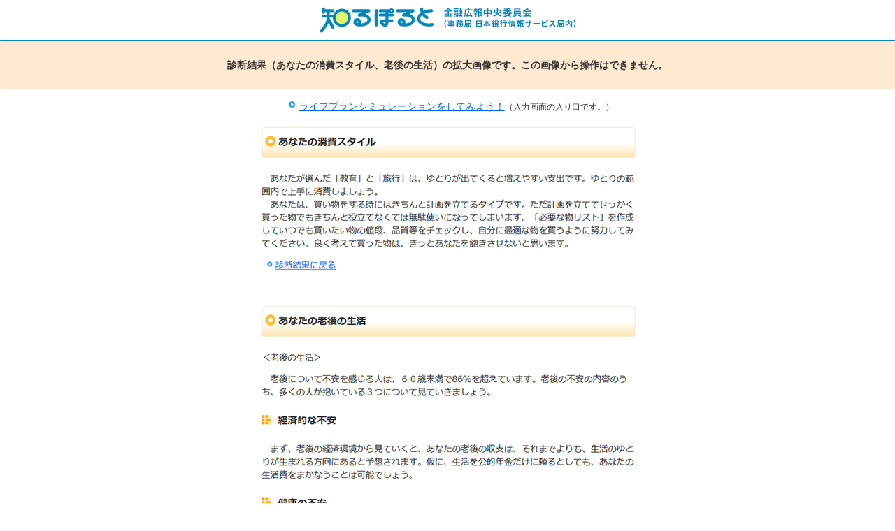

--- FILE ---
content_type: text/html;charset=UTF-8
request_url: https://www.shiruporuto.jp/public/document/container/sindan/sdemo/sdemo010.html
body_size: 4275
content:
<!DOCTYPE html>
<html lang="ja">
<head>
<meta charset="UTF-8">
<meta http-equiv="x-ua-compatible" content="ie=edge">
<title>診断結果の見本・あなたの消費スタイル、老後の生活（拡大図） ― 解説 ― ライフプランシミュレーション 生活設計診断｜知るぽると</title>
<meta name="description" content="ライフプランシミュレーション 生活設計診断では、将来の暮し向きが簡単にシミュレーションできます。解説では、入力項目別の入力方法やシミュレーション結果について説明します。">
  <meta name="viewport" content="width=device-width,initial-scale=1">
  <meta name="author" content="金融広報中央委員会">
  <meta name="copyright" content="Copyright (c) All rights reserved. No reproduction or republication without written permission.">
 

  <!-- OG -->
  <meta property="og:title" content="診断結果の見本・あなたの消費スタイル、老後の生活（拡大図） ― 解説 ― ライフプランシミュレーション 生活設計診断｜知るぽると">
  <meta property="og:type" content="article">
  <meta property="og:url" content="https://www.shiruporuto.jp/public/document/container/sindan/sdemo/sdemo010.html">
  <meta property="og:description" content="ライフプランシミュレーション 生活設計診断では、将来の暮し向きが簡単にシミュレーションできます。解説では、入力項目別の入力方法やシミュレーション結果について説明します。">
  <meta property="og:site_name" content="知るぽると">
  <meta property="og:image" content="https://www.shiruporuto.jp/common/images/og-image-ver2.png">
  <!-- twitter -->
  <meta name="twitter:card" content="summary_large_image" />
  <meta name="twitter:site" content="@shiruporuto" />
  <meta name="twitter:title" content="診断結果の見本・あなたの消費スタイル、老後の生活（拡大図） ― 解説 ― ライフプランシミュレーション 生活設計診断｜知るぽると" />
  <meta property="og:url" content="https://www.shiruporuto.jp/public/document/container/sindan/sdemo/sdemo010.html" />
  <meta name="twitter:description" content="ライフプランシミュレーション 生活設計診断では、将来の暮し向きが簡単にシミュレーションできます。解説では、入力項目別の入力方法やシミュレーション結果について説明します。" />
  <meta name="twitter:image" content="https://www.shiruporuto.jp/common/images/og-image-ver2.png" />

  <link rel="canonical" href="https://www.shiruporuto.jp/public/document/container/sindan/sdemo/sdemo010.html">
 
  <link rel="shortcut icon" href="https://www.shiruporuto.jp/favicon.ico">
  <link rel="apple-touch-icon" href="https://www.shiruporuto.jp/favicon.ico">

<link href="/common/css/main.css" rel="stylesheet">
<link href="/common/css/print.css" rel="stylesheet" media="print">
</head>

<body class="l-public">
<div class="single_page"> 
  <header class="single-header">
  <div class="sitename">
    <p class="sitename__message">暮らしに役立つ身近なお金の知恵・知識情報サイト</p>
    <p class="sitename__logo"><a class="sitename__logo__anchor" href="/public">知るぽると：金融広報中央委員会</a></p>
  </div>
</header>
  <div class="single-body">
    <div class="box540 bg_orange"><p class="p_center"><em>診断結果（あなたの消費スタイル、老後の生活）の拡大画像です。この画像から操作はできません。</em></p></div>
    <p class="p_center"><a class="arrow_02" href="../input/">ライフプランシミュレーションをしてみよう！</a><span class="p_xsmall">（入力画面の入り口です。）</span></p>
    <p class="p_center"><img src="images/m_demo10_l.png" alt="" width="540" height="1005"></p>
  </div>
  <footer class="single-footer">
  <p class="close"><a href="javascript:window.close()">閉じる</a></p>
  <p class="copyright">© Copyright 金融広報中央委員会「知るぽると」All rights reserved.</p>
</footer> 
</div>
</body>
</html>
